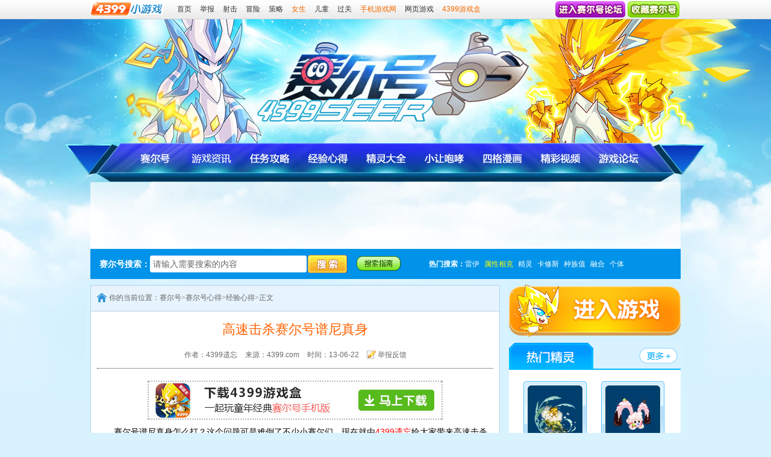

--- FILE ---
content_type: text/html
request_url: https://news.4399.com/gonglue/seer/jingyanxinde/274810.html
body_size: 7236
content:
<!doctype html>
<html>
<head>
<meta charset="gb2312" />
<meta http-equiv="x-ua-compatible" content="IE=edge" />
<title>高速击杀赛尔号谱尼真身_4399赛尔号</title>
<meta name="description" content="赛尔号谱尼真身怎么打？这个问题可是难倒了不少小赛尔们。现在就由4399遗忘给大家带来高速击杀谱尼真身的攻略吧！还等什么，让我们一起来看下吧！
首先我们得准备精灵：
1.恶灵兽 学习力：不刷攻击有弱化+强化辅助，其中刷速度到280，其余刷防体。配招：控场+大招(必" />
<meta name="keywords" content="" />
<link rel="alternate" media="only screen and(max-width: 640px)" href="http://m.news.4399.com/gonglue/seer/jingyanxinde/274810.html" /><meta http-equiv="Cache-Control" content="no-transform" /><script type="text/javascript" src="//newsimg.5054399.com/js/checkMobile.js"></script><script>check_mobile('http://m.news.4399.com/gonglue/seer/jingyanxinde/274810.html','http://m.news.4399.com/gonglue/seer/jingyanxinde/274810.html','')</script>
<link href="//newsimg.5054399.com/seer/v3/css/seer_inner_e7_1.css" rel="stylesheet" type="text/css"/>
<script src="//newsimg.5054399.com/js/jquery-1.6.2.min.js" type="text/javascript"></script>
<script type="text/javascript" src="//newsimg.5054399.com/js/jq/jquery_comm_func_news_v.3.0.2.js"></script>
<script type="text/javascript" src="//newsimg.5054399.com/baiduad/ertong_function.js"></script>
<script type="text/javascript" src="//newsimg.5054399.com/seer/v3/js/seer_inner.js"></script>
<base target="_blank"></base>
</head>
<body>
<div class="topbar">
    <div class="tbnav">
    <a class="tblogo" href="//www.4399.com/"><img src="//www.4399.com/images/play/logo.gif" alt="4399小游戏"></a>
    <div class="tbnav-list">
        <a href="//www.4399.com/">首页</a><script type="text/javascript">
        var myaddr = encodeURIComponent(window.location);
        document.write("<a href='//huodong.4399.com/tiaocuo/?addr="+myaddr+"'>举报</a>");
    </script><a href="//www.4399.com/flash_fl/4_1.htm">射击</a><a href="//www.4399.com/flash_fl/6_1.htm">冒险</a><a href="//www.4399.com/flash_fl/8_1.htm">策略</a><a href="//www.4399.com/special/195.htm" class="f36">女生</a><a href="//www.4399.com/flash_fl/13_1.htm">儿童</a><a href="//www.4399.com/special/90.htm">过关</a><a href="//www.4399.cn/" class="f36">手机游戏网</a><a href="//www.4399.com/special/19.htm">网页游戏</a><a href="http://app.4399.cn/" class="f36">4399游戏盒</a>
    </div>
    <div class="tblink">
        <a href="//my.4399.com/forums/mtag-47897"><img src="//newsimg.5054399.com/seer/v3/images/tblk1.png" alt="赛尔号论坛"></a>
        <a href="#" onclick="addfav(event,'4399赛尔号 - www.4399.com','//www.4399.com/flash/seer.htm');return false;"><img src="//newsimg.5054399.com/seer/v3/images/tblk2.png" alt="收藏4399赛尔号"></a>
    </div>
    </div>
</div>
<div class="hd1 wp">
    <a href="//www.4399.com/flash/seer.htm">4399赛尔号</a>
</div>
<div class="hd2 wp"></div>
<div class="navwp wp">
    <ul class="nav cf">
        <li><a href="//www.4399.com/flash/seer.htm" class="n1">赛尔号</a></li>
        <li><a href="//news.4399.com/seer/youxixinwen/" class="n2">赛尔号游戏资讯</a></li>
        <li><a href="//news.4399.com/seer/saiergonglue/" class="n3">赛尔号任务攻略</a></li>
        <li><a href="//news.4399.com/seer/jingyanxinde/" class="n4">赛尔号经验心得</a></li>
        <li><a href="//news.4399.com/seer/jinglingdaquan/" class="n5">赛尔号精灵大全</a></li>
        <li><a href="//news.4399.com/gonglue/seer/paoxiao/" class="n6">赛尔号小让咆哮</a></li>
        <li><a href="//news.4399.com/seer/tougao/manhua/" class="n7">赛尔号四格漫画</a></li>
        <li><a href="//news.4399.com/seer/video/" class="n8">赛尔号视频</a></li>
        <li><a href="//my.4399.com/forums/mtag-47897" class="n9">赛尔号官方论坛</a></li>
    </ul>
</div>
<div class="banner wp">
    <div class="ad960" id="arc_bb_19" style="width:960px; height:90px; margin:10px auto;"><center></center></div>
</div>
<div class="schwp wp">
    <span class="schtit">赛尔号搜索：</span>
    <div class="sch">
        <form action="//news.4399.com/seer/search.php" id="search_form" name="search_form" target="_blank">
        <input class="ip1" type="text" name="q" value="">
        <input class="ip2" type="submit">
        </form>
<script type="text/javascript">
$.news_search({
    "search_form":"search_form",
    "value":"请输入需要搜索的内容",
    "color":"#000",
    "error":function(){$(":text",$('#search_form')).val('');}
});
</script>
    </div>
    <a class="schgui" href="//news.4399.com/seer/xinshouzhinan/201010-25-79421.html">赛尔号搜索指南</a>
    <p class="schkeys"><em>热门搜索：</em><a href="//news.4399.com/seer/search.php?q=雷伊" target="_blank"><font class="font1">雷伊</font></a>
<a href="//news.4399.com/seer/ssxxk/" target="_blank"><font color="#FFFF00">属性相克</font></a>
<a href="//news.4399.com/seer/search.php?q=精灵" target="_blank">精灵</a>
<a href="//news.4399.com/seer/search.php?q=卡修斯" target="_blank">卡修斯</a>
<a href="//news.4399.com/seer/search.php?q=种族值" target="_blank">种族值</a>
<a href="//news.4399.com/seer/search.php?q=融合" target="_blank"><font class="font3">融合</font></a>
<a href="//news.4399.com/seer/search.php?q=个体" target="_blank">个体</a>
</p>
</div>

<div class="wp cf">
	<div class="conl">
		<div class="conltop">
			<p class="crumbs">你的当前位置：<a href="//www.4399.com/flash/seer.htm">赛尔号</a>><a target="_self" href='/seer/jingyanxinde/'>赛尔号心得</a>><a target="_self" href='/gonglue/seer/jingyanxinde/'>经验心得</a>>正文</p>
		</div>

		<h1 class="con-tit">高速击杀赛尔号谱尼真身</h1>
		<div class="con-meta">
			<span>作者：4399遗忘</span>
			<span>来源：4399.com</span>
			<span>时间：13-06-22</span>
			<a class="toubtn" href="//huodong.4399.com/comm/tougao/index.php?zt=19">我要投稿</a>
		</div>
            
            <a href="//news.4399.com/seer/youxixinwen/201901-30-877755.html" style="width:490px;margin:20px auto 0;display:block;"><img alt="教你如何在4399游戏盒下载赛尔号手机版" src="//newsimg.5054399.com/uploads/userup/1902/151421292G4.jpg"></a>
			
		<div class="content">
			<p>赛尔号谱尼真身怎么打？这个问题可是难倒了不少小赛尔们。现在就由<font color="#ff0000">4399遗忘</font>给大家带来高速击杀谱尼真身的攻略吧！还等什么，让我们一起来看下吧！</p>
<p><strong>首先我们得准备精灵：</strong></p>
<p>1.恶灵兽 学习力：不刷攻击有弱化+强化辅助，其中刷速度到280，其余刷防体。配招：控场+大招(必中刻印)+煞星幻象+强化</p>
<p>2.魔花仙子 学习力：随便。配招：毒粉+催眠粉+麻痹粉+香甜气息</p>
<p>3.艾克斯 学习力：速度255特防255。配招：能量爆破+精准转换+自杀技能</p>
<p>4.拉斐尔 学习力：速度刷到280，攻击刷满。配招：大招+限制+吸附+强化</p>
<p>5.劳克蒙德(后备) 学习力：速度25刷到280体力253其余给特防。配招：愤怒一击+能量领域+回避+力量之泉</p>
<p>6.沙罗/炮灰 学习力：体力255速度255。配招：和海洋之星差不多的那个+暗影跳跃</p>
<p>准备开打、开打前备一个蓝火。怎么取得蓝火方法如下：</p>
<p>1、打开商城抽奖获得</p>
<p>2、开通超NO，进入超NO空间，点击超NO特使。之后领取蓝火。</p>
<p>3、借火怎么借火呢。我们拿绿火举个例子。假如说对方底下的是绿色的，则是绿火，之后再点击它。就会出现个人面板。蓝火也是可以这样获得的！</p>
<p align="center"><img width="598" height="369" alt="" border="0"  src="//newsimg.5054399.com/uploads/userup/1306/22103J1J32.jpg" /></p>
<p><strong>第1条命&mdash;&mdash;虚无</strong>：除了必中技能、属性进攻类技能。其他技能对谱尼只会miss。体力：7000pp无限</p>
<p>这个比较简单。但我们弱化6次，则对方正好攻击-4级。特工减6级。这时想打出圣灵魔闪光/千烈虚光闪是不可能的。但要注意：体力千万不要低于200.好弱化好之后。我们直接用恶灵觉醒3次。这时2、3个大招打过去没有压力的。</p>
<p align="center"><img width="598" height="369" alt="" border="0"  src="//newsimg.5054399.com/uploads/userup/1306/22103U45015.jpg" /></p>
<p><strong>第2条命&mdash;&mdash;元素</strong>：自身不收任何伤害。异常状态有效(包括寄生种子)。属性技能有效。体力：8000 pp有限</p>
<p>这时候。恶灵兽的无言恐惧就派上用场啦!!一边控场一边弱化。别让她用千烈虚光闪(解除弱化)。弱化3级后。再控3回合上魔花仙子。先用香甜气息(命中率+1级)。之后再用麻痹粉/催眠粉。一边控住一边用毒粉。若不放心，就再用香甜气息2次。</p>
<p align="center"><img width="598" height="286" alt="" border="0"  src="//newsimg.5054399.com/uploads/userup/1306/22103943FM.jpg" /></p>
<p><strong>第3条命&mdash;&mdash;能量</strong>：受到超过500的伤害则对方死亡。异常状态有效(不包括寄生种子)。属性技能有效。体力：9000 pp有限</p>
<p>这时，我们把恶灵兽换回来。继续和刚才一样打下去。</p>
<p align="center"><img width="598" height="369" alt="" border="0"  src="//newsimg.5054399.com/uploads/userup/1306/221040231363.jpg" /></p>
<p><strong>第4条命&mdash;&mdash;生命</strong>：每回合回复2000点固定体力。不吃任何异常状态。使用药剂时不回血.可以瞬杀、绝命火焰、极度冰点秒杀。体力：12000 pp有限</p>
<p>此时我们把艾克斯换上。不要让魔花仙子死掉。之后精准转换(注意：不要让艾克斯死点)。换上拉斐尔 。一边限制。一边强化。体力不要低于3分之1。若他用圣光气。则我们两次沙石吸附。当他没有pp值了。我们准备大招开杀。大约一次能打4000-4500+。当他大约一个大招能打死时。我们加一个+5pp的药剂以防后患。之后大招杀之。</p>
<p align="center"><img width="598" height="332" alt="" border="0"  src="//newsimg.5054399.com/uploads/userup/1306/221040513M5.jpg" /></p>
<p><strong>第5条命&mdash;&mdash;强化版虚无</strong>：具有第一条命的特性。并且血量大幅度提升。防御也厚的像龟皮一样。体力：20000pp无限</p>
<p>这时候把魔花仙子换上。光荣牺牲。换上恶灵兽继续弱化。注意：血不够时，一定要补，保持血量。弱化6次后准备强化3次大招开杀。</p>
<p><strong>第6条命&mdash;&mdash;不吃弱化</strong>。不是必中技能非常miss高。体力低于1000.恢复当前这条命的所有体力(这时候我们可以带个计算机来计算还有多少血。)体力：65000 pp无限</p>
<p>好!最后一条命了。恶灵兽这时。用大招狂轰，能用多少是多少。直到死亡(中有必要的话可以加血。总之到这时，已经成为炮灰了)。死后换上艾克斯。精准反转。若幸运的话没死。就用自杀技能。辅助沙罗西瓦，一边海洋一边暗影跳跃。死后上拉斐尔 。继续一边限制一边强化。对方若用圣光气。我们则用沙石吸附2次体力不要低于200.大约一次致命能打到接10000。若中途不幸死亡。上劳克蒙德准备力量之泉3次。体力不要低于。</p>
<p>1/3若圣光气。我们回避两次。体力到350+准备能量领域+大招杀之。最后谱尼精元到手！</p>
<p align="center"><img width="598" height="331" alt="" border="0"  src="//newsimg.5054399.com/uploads/userup/1306/22104114P14.jpg" /></p>
<p><br /></p>
		</div>
		<div class="pages"></div>
		<ul class="conlink">
			<li class="fl">上一篇：<a target="_self" href='/gonglue/seer/jingyanxinde/274628.html'>赛尔号紫龙怎么打？艾伯希娜非MB精灵打法</a> </li>
			<li class="fr">下一篇：<a target="_self" href='/gonglue/seer/jingyanxinde/275708.html'>4399赛尔号大电影活动 邀请好友规则</a> </li>
		</ul>

		<div class="golink">
			<a href="//www.4399.com/flash/seer.htm"><img src="//newsimg.5054399.com/seer/v3/images/golk1.png" alt="4399赛尔号"></a>
			<a href="//my.4399.com/forums/mtag-47897"><img src="//newsimg.5054399.com/seer/v3/images/golk2.png" alt="赛尔号论坛"></a>
			<a href="//www.4399.com/"><img src="//newsimg.5054399.com/seer/v3/images/golk3.gif" alt="4399小游戏"></a>
		</div>

		<div class="conshare cf">
			<script type="text/javascript">
				var myaddr = encodeURIComponent(window.location);
				document.write('<a class="report" href="//huodong.4399.com/tiaocuo/?addr='+myaddr+'">报告错误</a>');
			</script>
			<div class="share-wp">
				<div class="share fl">
					<div class="bdshare_t bds_tools get-codes-bdshare bdsharebuttonbox" id="bdshare">
						<span class="fl">分享到:</span>
						<a class="bds_sqq" data-type="sqq" title="分享到QQ好友" href="#"></a>
						<a class="bds_qzone" data-type="qzone" title="分享到QQ空间" href="#"></a>
						<a class="bds_weixin" data-type="weixin" title="分享到微信" href="#"></a>
						<a class="bds_tsina" data-type="tsina" title="分享到新浪微博" href="#"></a>
					</div>
				</div>
				<div class="comnum fr">共<em id="arc_plcmt">1</em>条评论，有<em id="arc_plcy">102</em>人参与，<a href="#" onclick="return $.news_scrollTo({id:'pinlun'});">点击查看</a></div>
			</div>
		</div>

		<div class="vote-t mt10"></div>
		<div class="vote-c">
			 <iframe width="620px" scrolling="no" height="132px" frameborder="0" style="border:0px;margin:10px 0 10px 13px;" src='/js/arc_vote_2_0.html?id=274810' allowtransparency="true" name="arcVoteFrame" id="arcVoteFrame"></iframe>
		</div>
		<div class="vote-b"></div>

		<div class="ad660" id="arc_bb_21" style="width:660px;height:60px;margin:10px auto;"><center></center></div>

		<div class="w660" id="pinlun">
			<center>
			<script type="text/javascript">
			var PL_DIR = "seer";
			var F_ID = "274810";
			var F_DIR = F_ID % 10000;
			var F_URL = "//comment.5054399.com/"+PL_DIR+"/"+F_DIR+"/"+F_ID+"_1.html?dm="+window.location.host;
			var F_FRAME_ID = "CommFrame";
			document.write('<iframe id="'+F_FRAME_ID+'" name="'+F_FRAME_ID+'" width="650" height="100" scrolling="no" allowtransparency="true" src="about:blank" frameborder="0"></iframe>');
			</script>
			<script language="javascript" src="//newsimg.5054399.com/js/lazy_iframe.js"></script>
			</center>
		</div>
	</div>
	<div class="conr">
		<a class="glink" href="//www.4399.com/flash/seer.htm">4399赛尔号</a>
		<div class="hotevel">
			<div class="sidetit">
				<em><a href="//news.4399.com/seer/jinglingdaquan/">赛尔号精灵大全</a></em>
				<a class="more" href="//news.4399.com/seer/jinglingdaquan/">赛尔号精灵大全</a>
			</div>
			<div class="sidecon">
				<ul class="elvelist cf">
					<li><a href="//news.4399.com/gonglue/seer/tujian/1001157.htm"><img src="//newsimg.5054399.com/uploads/userup/2502/1Q424343603.jpg" alt="赛尔号考沃莱恩">考沃莱恩</a></li><li><a href="//news.4399.com/gonglue/seer/tujian/1001156.htm"><img src="//newsimg.5054399.com/uploads/userup/2502/1Q4240a311.jpg" alt="赛尔号糖果皮皮">糖果皮皮</a></li><li><a href="//news.4399.com/gonglue/seer/tujian/1001155.htm"><img src="//newsimg.5054399.com/uploads/userup/2502/1Q4232E114.jpg" alt="赛尔号水晶皮皮">水晶皮皮</a></li><li><a href="//news.4399.com/gonglue/seer/tujian/1000982.htm"><img src="//newsimg.5054399.com/uploads/userup/2502/111111322418.jpg" alt="赛尔号机魂核心·卡尔玛">机魂核心·卡尔玛</a></li>
				</ul>
			</div>
		</div>


		<div class="side-tool">
			<em>实用小工具</em>
			<ul class="cf">
				<li><a href="//news.4399.com/seer/xinshouzhinan/">新手指南</a></li>
				<li><a href="//news.4399.com/seer/jsq/">精灵计算器</a></li>
				<li><a href="//news.4399.com/seer/ssxxk/">属性相克表</a></li>
				<li><a href="//news.4399.com/seer/ronghe/">融合精灵大全</a></li>
			</ul>
		</div>

		<div class="newspec mt10">
			<div class="sidetit"></div>
			<div class="sidecon">
				 <dl class="sgimg">
					<dt>
						<em><a href="//news.4399.com/seer/tougao/manhua/">赛尔号四格漫画</a></em>
						<a class="more" href="//news.4399.com/seer/tougao/manhua/">赛尔号四格漫画</a>
					</dt>
					<dd class="cf">
						<a href="//news.4399.com/seer/tougao/manhua/919454.html"><img src="//newsimg.5054399.com/uploads/userup/2007/16143G43021.jpg" alt="赛尔四格—不熟不要钱" />不熟不要钱</a><a href="//news.4399.com/seer/tougao/manhua/918997.html"><img src="//newsimg.5054399.com/uploads/userup/2007/09152U2H57.jpg" alt="赛尔四格—理发" />理发</a>
					</dd>
				 </dl>
				 <dl class="shimg">
					<dt>
						<em><a href="//news.4399.com/gonglue/seer/paoxiao/">赛尔号玩家手绘</a></em>
						<a class="more" href="//news.4399.com/gonglue/seer/paoxiao/">赛尔号玩家手绘</a>
					</dt>
					<dd class="cf">
						<a href="//news.4399.com/gonglue/seer/paoxiao/shouhui/998527.html"><img src="//newsimg.5054399.com/uploads/userup/2412/0Z93T02a2.jpg" alt="赛尔号板绘 混沌沧岚" />混沌沧岚</a><a href="//news.4399.com/gonglue/seer/paoxiao/shouhui/998027.html"><img src="//newsimg.5054399.com/uploads/userup/2411/2009535aO5.jpg" alt="赛尔号板绘 噩梦之源-魂歌入梦" />噩梦之源-魂歌入梦</a>
					</dd>
				 </dl>
			</div>
		</div>

		<div class="newdata mt10">
			<div class="sidetit">
				<em><a href="//news.4399.com/seer/saiergonglue/">赛尔号任务攻略</a></em>
				<a class="more" href="//news.4399.com/seer/saiergonglue/">赛尔号任务攻略</a>
			</div>
			<div class="sidecon">
				<ul class="datalist  cf">
					<li><a href="//news.4399.com/gonglue/seer/saiergonglue/202502-18-1001147.html">赛尔号2月21日版本更新前瞻</a></li><li><a href="//news.4399.com/gonglue/seer/saiergonglue/202502-11-1000974.html">赛尔号2月14日版本更新前瞻</a></li><li><a href="//news.4399.com/gonglue/seer/saiergonglue/202502-06-1000852.html">赛尔号2月7日版本更新公告</a></li><li><a href="//news.4399.com/gonglue/seer/saiergonglue/202501-21-1000366.html">赛尔号1月24日&1月31日版本更新前瞻</a></li><li><a href="//news.4399.com/gonglue/seer/saiergonglue/202501-21-1000365.html">赛尔号1月24日版本更新公告</a></li><li><a href="//news.4399.com/gonglue/seer/saiergonglue/202501-13-1000184.html">赛尔号1月17日版本更新前瞻</a></li>
				</ul>
			</div>
		</div>

		<div id="arc_bb_20" style="border:1px solid #B3D4EA;"><center></center></div>


	</div>
</div>
<div class="gametuij">
	<a class="gametuij-btn1" href="//news.4399.com/">4399游戏资讯</a>
	<a class="gametuij-btn2" href="//www.4399.cn/">手机游戏</a>
	<ul><li><a href="//news.4399.com/mnsj/"><img src="//newsimg.5054399.com/uploads/soft/220129/14_1343436552.png" alt="迷你世界"><em>迷你世界</em></a></li><li><a href="//news.4399.com/czymf/"><img src="//newsimg.5054399.com/uploads/soft/220129/14_1343434981.png" alt="创造与魔法"><em>创造与魔法</em></a></li><li><a href="//news.4399.com/taopao/"><img src="//newsimg.5054399.com/uploads/soft/220129/14_1343432723.png" alt="逃跑吧少年"><em>逃跑吧少年</em></a></li><li><a href="//www.4399.com/flash/32979.htm"><img src="//newsimg.5054399.com/uploads/userup/1605/301405314I0.jpg" alt="洛克王国"><em>洛克王国</em></a></li><li><a href="http://ssjj.4399.com/"><img src="//newsimg.5054399.com/uploads/userup/1605/301405464344.jpg" alt="生死狙击"><em>生死狙击</em></a></li><li><a href="//news.4399.com/aoqi/"><img src="//newsimg.5054399.com/uploads/userup/1605/3014055aI1.jpg" alt="奥奇传说"><em>奥奇传说</em></a></li><li><a href="//news.4399.com/hxjy/"><img src="//newsimg.5054399.com/uploads/userup/2409/12115J94491.jpg" alt="火线精英"><em>4399火线精英</em></a></li><li><a href="//www.4399.com/flash/210650.htm"><img src="//newsimg.5054399.com/uploads/soft/220129/14_1343499211.png" alt="造梦无双"><em>造梦无双</em></a></li><li><a href="//news.4399.com/wdshijie/"><img src="//newsimg.5054399.com/uploads/soft/220129/14_1343439334.png" alt="我的世界"><em>我的世界</em></a></li></ul>
<ul><li><a href="//news.4399.com/wzlm/"><img src="//newsimg.5054399.com/uploads/userup/1605/3014124QY4.jpg" alt="王者荣耀"><em>王者荣耀</em></a></li><li><a href="//news.4399.com/pubgsy/"><img src="//newsimg.5054399.com/uploads/userup/1905/10163H12101.jpg" alt="和平精英"><em>和平精英</em></a></li><li><a href="//news.4399.com/dtzzq/"><img src="//newsimg.5054399.com//uploads/allimg/190427/487_1443027891.jpg" alt="自走棋"><em>自走棋</em></a></li><li><a href="//news.4399.com/tymydsy/"><img src="//newsimg.5054399.com/uploads/userup/2010/141504355Y6.jpg" alt="天涯明月刀手游"><em>天涯明月刀手游</em></a></li><li><a href="//news.4399.com/smzhsy/"><img src="//newsimg.5054399.com/uploads/allimg/181228/115_1157238301.jpg" alt="使命召唤手游"><em>使命召唤手游</em></a></li><li><a href="//news.4399.com/yxlmsy/"><img src="//newsimg.5054399.com/uploads/userup/2201/2015154R926.jpg" alt="英雄联盟下载"><em>英雄联盟</em></a></li><li><a href="//news.4399.com/yssy/"><img src="//newsimg.5054399.com/uploads/soft/220129/14_1343433815.png" alt="原神"><em>原神</em></a></li><li><a href="//news.4399.com/fzscjh/"><img src="//newsimg.5054399.com/uploads/userup/1809/14152035F45.jpg" alt="方舟生存进化"><em>方舟生存进化</em></a></li><li><a href="//news.4399.com/survive/"><img src="//newsimg.5054399.com/uploads/userup/1809/ertong_c6f02325d293165d6fc3d80c1cec6919.jpg" alt="明日之后"><em>明日之后</em></a></li></ul>

 
</div>
<div class="footwp">	<div class="wp cf">		<a class="ftlogo" href="//www.4399.com/">4399小游戏</a>		<p class="foot"><script src="//newsimg.5054399.com/js/news_footer.js"></script></p>	</div></div>
<script type="text/javascript" src="//newsimg.5054399.com/static/webShare/js/share.js"></script>
<script type="text/javascript" id="bdshare_js" data="type=tools&amp;uid=0" ></script>
<script type="text/javascript" id="bdshell_js"></script>
<script type="text/javascript" id="bdshare_control"></script>
<script type="text/javascript">
    webShare.init({
        "title":"来自赛尔号的分享",
        "content":'4399游戏资讯 “'+document.title+'” 这篇文章相当的给力,值得分享',
        "pic":'//newsimg.5054399.com/uploads/userup/1501/26143912D23.jpg',
        "href":window.location.href,
        'share_btn_id' :'bdshare'
    });
	// var bds_html='4399游戏资讯 “'+document.title+'” 这篇文章相当的给力,值得分享';
	// var bds_config = {
	// 	'bdText':bds_html,
	// 	'bdComment':bds_html + window.location.href,
	// 	'bdDesc':bds_html,
	// 	"bdPic":"//newsimg.5054399.com/uploads/userup/1501/26143912D23.jpg"
	// };
	// document.getElementById("bdshare_control").src = "//newsimg.5054399.com/js/bdshare.js?t=" + new Date().getMonth() + new Date().getDate() + new Date().getHours();
	var plurl = "//comment.5054399.com/seer/"+F_DIR+"/"+F_ID+".js?time="+new Date().getMonth() + new Date().getDate() + new Date().getHours();
	$.getScript(plurl,function(){
		document.getElementById('arc_plcmt').innerHTML = plcmt_num;
		document.getElementById('arc_plcy').innerHTML = plcmt_num * 12 + parseInt(Math.random()*100 + 1);
	});
</script>
	<script type="text/javascript" src="//newsimg.5054399.com/js/rice/m.js"></script>
	<script>
        Rice.create({id:19,divid:'arc_bb_19'});
        Rice.create({id:20,divid:'arc_bb_20'});
        Rice.create({id:21,divid:'arc_bb_21'});
	</script>

	<style>
		#arc_bb_20{background: #fff;width:100%;margin-top:10px;}
		#arc_bb_20 a{display: block; padding:10px;}
		#arc_bb_20 a img{/* margin:10px; */display:block;width:100%;}
	</style>
	<script type="text/javascript" src="//newsimg.5054399.com/seer/single_wz_right_guanggao.js"></script>
<div style="display:none"><script src="//newsimg.5054399.com/js/tj.js" type="text/javascript"></script></div>
</body>
</html>


--- FILE ---
content_type: text/css
request_url: https://newsimg.5054399.com/seer/v3/css/seer_inner_e7_1.css
body_size: 8317
content:
/*kingone 20150401*/
@charset "gb2312";
body{font-size:12px;font-family:arial,\5B8B\4F53}
body,html,a,img,div,form,select,input,ul,ol,ul,li,h1,h2,h3,h4,h5,h6,dd,dl,dt,p,label,em,span{margin:0;padding:0}
a{color:#333;text-decoration:none;cursor:pointer;}
a:hover{color:#f60;text-decoration:underline}
ol,ul,li{list-style:none}
em,i{font-style:normal}
img{border:none;vertical-align:top;}
/*common*/
.cf{*zoom:1}
.cf:after{content:'\20';display:block;height:0;clear:both}
.hidden{display:none}
.wp{width:980px;margin:0 auto}
.mt10{margin-top:10px !important}
.fl{float:left}
.fr{float:right}
.fl,.fr{_display:inline}
/*topbar*/
.topbar,.tbnav{background:url(../images/tbbg.jpg) repeat-x;}
.topbar{height:32px}
.tbnav{width:980px;height:32px;line-height:30px;margin:0 auto}
.tblogo{float:left;width:122px;height:23px;margin:4px 15px 0 0;_display:inline}
.tblogo img{width:122px;height:23px}
.tbnav-list{float:left;display:inline}
.tbnav-list a:hover{color:#f36900}
.tbnav-list a{float:left;margin:0 7px}
.f36,.nnhot{color:#f36900}
.nnhot{background:url(../images/hottop.gif) no-repeat 35px 5px;width:54px;text-align:left;color:#F36900;margin-right:0}
.tblink{float:right;height:32px;overflow:hidden}
.tblink a{float:left;margin:2px 2px;display:inline}
/*begin*/

.sch,.schgui,.crumbs,.conlist li,.more,.side-tool a,.elvelist a,.con-meta .toubtn,.conlink,.report,.share-wp,.datalist li,.vsch{background:url(../images/item.png) no-repeat}


body{background:url(../images/bdbg.jpg) #D8F3FE no-repeat center 32px;}
.hd1{background:url(../images/hd1.jpg) no-repeat;height:100px;position:relative}
.hd1 a{display:block;width:460px;height:155px;overflow:hidden;line-height:99;position:absolute;left:275px;top:18px}
.hd2{background:url(../images/hd2.jpg) no-repeat;height:106px}
.navwp{background:url(../images/navwp.jpg) no-repeat;height:64px;overflow:hidden}
.nav{margin:9px 0 0 53px}
.nav li{float:left;width:85px;height:32px;overflow:hidden;margin-left:11px;display:inline}
.nav a{background:url(../images/navbg.png) no-repeat;display:block;width:85px;height:32px;overflow:hidden;line-height:99}
.nav .n1{background-position:0 0}
.nav .n2{background-position:-86px 0}
.nav .n3{background-position:-172px 0}
.nav .n4{background-position:-258px 0}
.nav .n5{background-position:-344px 0}
.nav .n6{background-position:-430px 0}
.nav .n7{background-position:-516px 0}
.nav .n8{background-position:-602px 0}
.nav .n9{background-position:-688px 0}
.nav .n1:hover,.nav .on .n1{background-position:0 -34px}
.nav .n2:hover,.nav .on .n2{background-position:-86px -34px}
.nav .n3:hover,.nav .on .n3{background-position:-172px -34px}
.nav .n4:hover,.nav .on .n4{background-position:-258px -34px}
.nav .n5:hover,.nav .on .n5{background-position:-344px -34px}
.nav .n6:hover,.nav .on .n6{background-position:-430px -34px}
.nav .n7:hover,.nav .on .n7{background-position:-516px -34px}
.nav .n8:hover,.nav .on .n8{background-position:-602px -34px}
.nav .n9:hover,.nav .on .n9{background-position:-688px -34px}

.banner{background:url(../images/banner.jpg) no-repeat;height:110px;overflow:hidden;margin-top:1px}
.ad960{width:960px;height:90px;overflow:hidden;margin:10px auto 0}

/* sch */
.schwp{height:30px;padding:10px 0;overflow:hidden;background:#0093E9;margin-top:1px}
.schtit{float:left;height:30px;line-height:30px;font-weight:700;font-size:14px;color:#fff;margin-left:15px;display:inline}
.sch{float:left;width:328px;height:30px;overflow:hidden}
.sch input{background:none;border:0 none}
.sch .ip1{float:left;width:250px;height:18px;line-height:18px;padding:6px 5px;font-size:14px;color:#666;overflow:hidden}
.sch .ip2{float:right;width:66px;height:30px;overflow:hidden;line-height:99;cursor:pointer}
.schgui{background-position:0 -32px;float:left;width:74px;height:25px;overflow:hidden;line-height:99;margin:2px 0 0 15px;display:inline}
.schkeys{float:right;width:408px;height:30px;line-height:30px;overflow:hidden;color:#fff;margin-right:10px;display:inline}
.schkeys em{font-weight:700}
.schkeys a{color:#fff;margin-right:5px}
.schkeys a:hover,.crumbs a:hover,.hotcon dd a:hover{color:#f60}

/* content */
.conl{float:left;width:678px;background:#fff;border:1px solid #B3D4EA;padding-bottom:15px;overflow:hidden;margin-top:10px}
.conr{float:right;width:285px;overflow:hidden}
.conltop{height:42px;overflow:hidden;background:#E7F4FD;border-bottom:1px solid #B3D4EA}
.crumbs{background-position:-312px -40px;height:16px;float:left;height:16px;line-height:16px;color:#666;font-family:\5B8B\4F53;padding-left:20px;margin:12px 0 0 10px;display:inline}
.crumbs a{color:#666}

.vsch{background-position:-362px 0;float:right;width:225px;height:28px;overflow:hidden;margin:8px 20px 0 0;_display:inline}
.vsch input{background:none;border:0 none}
.vsch .ip1{float:left;width:162px;height:18px;line-height:18px;padding:5px 5px;font-size:14px;color:#666;overflow:hidden}
.vsch .ip2{float:right;width:50px;height:28px;overflow:hidden;line-height:99;cursor:pointer}

.hotcon{width:662px;margin:0 auto;padding:10px 0;border-bottom:1px solid #E1E1E1}
.hotcon dt{height:28px;font:16px/28px \5FAE\8F6F\96C5\9ED1;color:#f60}
.hotcon dd {margin-top:8px;text-align:center}
.hotcon dd a{display:inline-block;vertical-align:top;width:178px;height:148px;overflow:hidden;text-align:center;line-height:2.5;font-size:14px;color:#333;background:#E7F4FD;border:1px solid #D0E1EC;margin:0 12px;_zoom:1}
.hotcon dd img{display:block;width:170px;height:110px;margin:4px auto 0}
.conlist{margin:0 15px;overflow:hidden;padding:10px 0}
.conlist li{background-position:-312px -74px;height:35px;line-height:36px;overflow:hidden;font-size:14px;color:#333;border-bottom:1px dotted #65625F;padding:0 15px 0 30px}
.conlist span{float:right;color:#666;margin-left:5px;display:inline}
.pages{text-align:center;padding:15px 0;line-height:20px;}
/*.pages a,.pages span,.pages strong{display:inline-block;vertical-align:middle;height:20px;line-height:20px;overflow:hidden;padding:0 8px;margin:0 2px}*/
.pages a,.pages strong{display:inline-block;vertical-align:middle;height:20px;line-height:20px;overflow:hidden;padding:0 6px;margin:0 2px}
.pages a{border:1px solid #B3D3E7;background:#F1F9FF;color:#000;}
.pages a:hover,.pages strong,.pages .cur{border:1px solid #FF6200;background:#FEA40A;color:#fff;text-decoration:none}
.vidtab{margin:0 15px}
.vidtab li{float:left;height:26px;overflow:hidden;margin:10px 6px 0;display:inline}
.vidtab a,.vidtab span{background:url(../images/vtab.png) no-repeat;display:inline-block;height:26px;overflow:hidden;}
.vidtab a{padding-left:15px}
.vidtab span{background-position:100% 0;padding-right:15px;min-width:30px;text-align:center;line-height:26px;_line-height:28px;overflow:hidden;font-family:\5FAE\8F6F\96C5\9ED1;font-size:14px;color:#42B8FF;cursor:pointer}
.vidtab a:hover,.vidtab .on a{background-position:0 -26px;text-decoration:none;color:#FF6200}
.vidtab a:hover span,.vidtab .on span{background-position:100% -26px;color:#FF6200}
.vidlist{width:656px;margin:0 auto;padding:10px 0}
.vidlist li{float:left;width:140px;height:135px;overflow:hidden;text-align:center;line-height:2.5;font-size:14px;margin:10px 12px 0;display:inline}
.vidlist img{display:block;width:130px;height:96px;padding:4px;background:#F1F9FF;border:1px solid #B3D3E7;margin:0 auto}
.vidlist a:hover img{background:#FFF2EA;border-color:#FFA018}

.con-tit,.con-meta{overflow:hidden;text-align:center;margin:0 10px;font-family:arial}
.con-tit{height:60px;font:22px/60px \5FAE\8F6F\96C5\9ED1;color:#FF6200}
.con-meta{height:24px;line-height:24px;padding-bottom:10px;border-bottom:1px dotted #333;margin-bottom:10px}
.con-meta span,.con-meta a{display:inline-block;height:24px;line-height:24px;_font-family:\5B8B\4F53;vertical-align:top;color:#6b6969;margin:0 5px}
.con-meta .toubtn{background-position:-312px -130px;padding-left:18px}
.content{line-height:24px;font-size:14px;margin:0 10px}
.content p{padding:8px 0;text-indent:2em}

.content p a{color:#0000FF;text-decoration:underline}
.content p a:hover{color:#f60}

.conlink{background-position:0 -234px;width:638px;height:45px;line-height:45px;overflow:hidden;margin:0 auto}
.conlink li{width:268px;overflow:hidden;margin-left:30px;display:inline}
.conshare{margin:0 20px;padding:20px 0 10px}
.golink{text-align:center;margin-top:20px}
.golink a{display:inline-block;vertical-align:top;margin:0 10px}
.report{background-position:0 -280px;float:left;width:86px;height:26px;overflow:hidden;line-height:99px}
.share-wp{background-position:0 -308px;float:right;width:536px;height:26px;overflow:hidden;padding:0 5px}
.comnum em,.comnum a{color:#f00;font-weight:700}
.share .fl,.comnum{line-height:26px}
.comwp{background:#fff;border:1px solid #c7b1a7;margin-top:10px;padding:5px 0}
.w660,.ad660{width:660px;margin:10px auto 0;overflow:hidden}
.ad660{height:60px}
.vote-t,.vote-b{background:url(../images/votebg.png) no-repeat;width:660px;height:12px;margin:0 auto;overflow:hidden;}
.vote-b{background-position:0 -14px}
.vote-c{background:url(../images/votecon.png) repeat-y;width:640px;margin:0 auto;padding:0 10px;overflow:hidden;}


/* slide */
.sidetit,.side-tool em,.sgimg dt,.shimg dt{background:url(../images/titbg.png) no-repeat}
.glink{background:url(../images/glink.gif) no-repeat;display:block;width:285px;height:100px;overflow:hidden;line-height:99;margin-top:4px}
.sidetit{height:45px;overflow:hidden}
.sidetit em{float:left;width:140px;height:45px;overflow:hidden}
.sidetit em a{display:block;width:100%;height:100%;overflow:hidden;line-height:99}
.more{background-position:-148px -65px;float:right;width:64px;height:27px;overflow:hidden;line-height:99;margin:8px 5px 0 0;display:inline}
.hotevel{margin-top:2px}
.sidecon{background:#fff;border-bottom:1px solid #B3D4EA;border-top:1px solid #EEFAFE;padding-bottom:10px}
.elvelist{padding:0 0 8px 12px}
.elvelist li{float:left;width:105px;height:132px;overflow:hidden;margin:18px 12px 0;display:inline}
.elvelist a{background-position:0 -100px;display:block;width:105px;height:132px;text-align:center;overflow:hidden;color:#055379;line-height:2}
.elvelist a:hover{background-position:-106px -100px;color:#f60}
.elvelist img{display:block;width:75px;height:87px;margin:12px auto 8px} 
 
.act{width:265px;height:140px;overflow:hidden;padding:9px;border:1px solid #B3D4EA;background:#fff;margin-top:10px;position:relative}
.actimg{width:265px;height:140px;overflow:hidden;position:relative}
.actimg img{width:265px;height:140px}
.actimg span{background:rgba(0, 0, 0, 0.7);filter:progid:DXImageTransform.Microsoft.Gradient(GradientType=0, StartColorStr='#b2000000', EndColorStr='#b2000000');width:265px;height:34px;text-align:center;line-height:34px;font-size:14px;color:#fff;position:absolute;left:0;bottom:0}
:root * {filter: none\9 !important;} 
.actlink{display:none;background:rgba(1, 102, 185, 0.7);filter:progid:DXImageTransform.Microsoft.Gradient(GradientType=0, StartColorStr='#b20166B9', EndColorStr='#b20166B9');display:block;width:265px;height:140px;padding;color:#fff;font-family:\5FAE\8F6F\96C5\9ED1;position:absolute;left:9px;top:9px;cursor:pointer}
.actlink:hover{text-decoration:none;color:#fff}
.actlink em{display:block;height:26px;line-height:26px;font-size:14px;margin:10px 15px 0}
.actlink p{line-height:20px;height:60px;overflow:hidden;margin:5px 15px 0}
.actlink span{display:block;height:26px;line-height:26px;font-size:14px;text-align:center;margin-top:5px}
.act .actlink{display:block}
.side-nav{background:url(../images/sidenav.jpg) no-repeat;height:277px;overflow:hidden;margin-top:10px}
.side-nav a{display:block;width:285px;height:70px;overflow:hidden;line-height:99;margin-top:-1px;position:relative}
.side-tool,.side-ad{background:#fff;border:1px solid #B3D4EA;overflow:hidden}
.side-tool{height:154px;margin-top:10px}
.side-tool em{background-position:0 -46px;display:block;width:272px;height:40px;overflow:hidden;line-height:99;margin:0 auto}
.side-tool ul{margin-top:8px}
.side-tool li{float:left;margin:7px 0 0 8px;display:inline}
.side-tool a{background-position:0 -58px;float:left;width:130px;height:40px;text-align:center;font:16px/40px \5FAE\8F6F\96C5\9ED1;color:#00B8FF}
.side-tool a:hover{color:#f60;text-decoration:none}
.side-ad{height:118px;margin-top:10px}
.ad265{width:265px;height:100px;overflow:hidden;margin:9px auto 0}
.newdata .sidetit{background-position:0 -88px}
.datalist{margin:8px 8px 0}
.datalist li{background-position:-306px -168px;height:31px;line-height:32px;overflow:hidden;font-size:14px;border-bottom:1px dotted #DEDEDE;text-indent:18px}
.newspec .sidetit{background-position:0 -134px}
.sgimg dt,.shimg dt{display:block;width:268px;height:40px;overflow:hidden;margin:5px auto 0}
.sgimg dt{background-position:0 -180px}
.shimg dt{background-position:0 -222px}
.sgimg dt em,.shimg dt em{float:left;width:80px;height:40px;overflow:hidden;line-height:99}
.sgimg dt em a,.shimg dt em a{display:block;width:100%;height:100%}
.sgimg dd a,.shimg dd a{float:left;overflow:hidden;text-align:center;line-height:2.5;font-size:14px;display:inline}
.sgimg dd img,.shimg dd img{display:block;background:#E7F4FD;border:1px solid #D0E1EC;margin:0 auto}
.sgimg dd a{width:120px;height:150px;margin:10px 6px 0}
.sgimg dd img{width:110px;height:110px;padding:4px;}
.shimg dd a{width:128px;height:124px;margin:10px 3px}
.shimg dd img{width:120px;height:88px;padding:3px;}
.sgimg dd{padding-left:12px}
.shimg dd{padding-left:8px}
.sgimg dd a:hover img,.shimg dd a:hover img{background:#FFF2EA;border-color:#FFA018}

/*footer*/
.footwp{background: #E6F7FF;border-top:1px solid #D0E1EC;padding:20px 0;margin-top:15px}
.ftlogo{background:url(../images/ftlogo.png) no-repeat;float:left;width:180px;height:64px;overflow:hidden;line-height:99}
.foot{float:right;width:800px;text-align:center;line-height:22px}
.foot,.foot a{color:#333}
.foot a{margin:0 8px}
.foot a:hover{color:#f60}



/* vidio */
.vidtop{height:45px;overflow:hidden}
.playwp{background:url(../images/vidcon.png) repeat-y;width:980px;overflow:hidden;margin:0 auto}
.playtop,.playbot{background:url(../images/vidwrap.png) no-repeat;width:980pxoverflow:hidden}
.videotop{height:42px;overflow:hidden;margin-top:10px}
.videotop .lk1,.videotop .lk2{overflow:hidden;line-height:99;margin-top:6px}
.videotop .lk1{width:172px;height:34px;margin-right:18px}
.videotop .lk2{width:146px;height:34px;margin-right:6px}
.playtop,.playbot{width:980px;height:20px;margin:0 auto}
.playtop{background-position:0 0}
.playbot{background-position:0 -22px}
.playcon{width:936px;overflow:hidden;padding:0 22px;margin:0 auto;text-align:center;position:relative;z-index:1001}
.zk_icon{position: absolute;top:5pxpx;right:24px;z-index:5}
.v_left{float:left;width:600px;color:#fff;text-align:center;margin-left:16px;display:inline}
.v_title{width:100%;height:24px;padding:8px 0;margin:0 auto;font-family:\5FAE\8F6F\96C5\9ED1;font-size:18px;text-align:center}
.v_title h1{font-size:18px}
.v_right{float:right;width:290px;}
.tab_b,.tab_f,.v_more,.tab_b a{background:url(../images/vidbg.png) no-repeat}
.tab_c{background:#01538D;margin:0 auto;height:468px;overflow:hidden}
.tab_b{background-position:0 0;width:270px;height:46px;padding-left:20px;}
.tab_f{background-position:0px -44px;width:290px;height:10px;margin:0 auto;overflow:hidden}
.tab_b a{float:left;width:76px;height:31px;margin-right:5px}
.tab_b .a1{background-position:0px -118px}
.tab_b .a1:hover,.tab_b .a1_on{background-position:0px -82px}
.tab_b .a2{background-position:0px -190px}
.tab_b .a2:hover,.tab_b .a2_on{background-position:0px -154px}
.ccs{height:35px;overflow:hidden;margin:0 10px;font-size:14px;line-height:35px;text-align:left;border-bottom:1px solid #0166A4;color:#fff}
.ccs span{float:left;margin-right:10px;color:#39A0D6;display:inline;font-family:arial}
.ccs a:link,.ccs a:visited,.ccs a:active{color:#39BBFF}
.ccs a:hover{color:#fff}
.ccs_name{width:137px;overflow:hidden}
.ccs_on{width:270px;height:110px;;overflow:hidden;margin:0px auto;padding:3px 10px;background:#0492DF}
.ccs_on span{float:left;margin-right:10px;display:inline}
.list_on{width:120px;height:89px;padding-top:4px;margin-top:5px}
.list_on img{display:inline-block;width:110px;height:88px;margin:0 auto;padding:3px;background:#fff;border:1px solid #454545}
.list_on_name{float:right!important;margin-right:0px!important;text-align:left;width:110px;line-height:20px!important;font-size:12px;padding-top:8px;}
.list_on_name em{display:block;padding-top:5px;color:#95F8FC;font-style:normal}
.list_on_name a:link,.list_on_name a:visited,.list_on_name a:active{color:#fff;font-size:14px}
.list_on_name a:hover{color:#f00}
.play_n{float:right!important;margin-right:0px!important;width:91px;color:#5d9ea4;font-size:12px}
.v_more{background-position:0 -62px;float:right;width:50px;height:18px;overflow:hidden;line-height:99;margin:10px 15px 0 0;display:inline}
.i1,.i2,.i3,.i4,.i5,.i6,.i7,.i8,.i9,.i10{width:19px;height:16px;background:url(../images/number.png) no-repeat;margin-top:11px;}
.i1{background-position:0 0px}
.i2{background-position:0 -16px}
.i3{background-position:0 -32px}
.i4{background-position:0 -48px}
.i5{background-position:0 -64px}
.i6{background-position:0 -80px}
.i7{background-position:0 -96px}
.i8{background-position:0 -112px}
.i9{background-position:0 -128px}
.i10{background-position:0 -144px}

* html{background-image:url(about:blank);background-attachment:fixed;}
.fixside{position:fixed;z-index:1001;left:50%;width:23px;bottom:75px;margin-left:495px;overflow:hidden;_position:absolute;_top:expression(documentElement.scrollTop+documentElement.clientHeight-this.offsetHeight-75);zoom:1;}
.fixside a{background:url(../images/fixside.png) no-repeat;float:left;width:21px;overflow:hidden;text-indent:-999em;margin-top:3px}
.fixside .lk1{height:60px}
.fixside .lk2{display:none;background-position:-24px 0;height:60px}
.fixside .lk3{background-position:-48px 0;height:81px}
.fixside .lk4{background-position:-72px 0;height:81px}

.vidsub,.morevid,.morevid a,.v02,.v03 a,.vidrep,.vidtoplk a{background:url(../images/viditem.png) no-repeat}
.vidsub{height:220px;overflow:hidden;margin-top:10px}
.w694{width:694px;height:220px;overflow:hidden;}
.w276{width:276px;height:220px;overflow:hidden;}
.w694tit{height:50px;overflow:hidden}
.w694tit .lk1{float:right;width:122px;height:26px;overflow:hidden;line-height:99;margin:15px 5px 0 0;display:inline}
.otvid{width:694px;height:168px;overflow:hidden;position:relative}
.otvid .prev,.otvid .next{width:22px;height:42px;overflow:hidden;line-height:99;position:absolute;top:52px}
.otvid .prev{left:14px}
.otvid .next{right:14px}
.otlist{width:596px;height:135px;overflow:hidden;margin:20px auto 0}
.otlist ul{width:610px}
.otlist li{float:left;width:140px;height:135px;overflow:hidden;text-align:center;line-height:2.5;font-size:14px;margin-right:12px;display:inline}
.otlist img{display:block;width:130px;height:96px;padding:4px;background:#F1F9FF;border:1px solid #B3D3E7;margin:0 auto}
.otlist a{display:inline-block}
.otlist a:hover img{background:#FFF2EA;border-color:#FFA018}
.hotkeys{margin:32px 0 0 12px;height:180px;overflow:hidden}
.hotkeys a{display:inline-block;height:22px;line-height:22px;letter-spacing:2px;color:#fff;margin:7px 10px 0 0;padding:0 5px}
.hotkeys .c1{background:#9679DC}
.hotkeys .c2{background:#EC87C0}
.hotkeys .c3{background:#F66C50}
.hotkeys .c4{background:#0FCA93}
.hotkeys .c5{background:#45B3F8}
.hotkeys .c6{background:#FF9934}
.hotkeys .c7{background:#F6BB41}
.hotkeys .c8{background:#768AA0}
.hotkeys a:hover{color:#fff;opacity:0.8}

.morevid{background-position:0 -222px;height:50px;overflow:hidden;margin-top:10px}
.morevid p{margin:10px 0 0 168px}
.morevid a,.vidtoplk a{background-position:0 -274px;float:left;width:100px;height:30px;overflow:hidden;text-align:center;font:14px/30px \5FAE\8F6F\96C5\9ED1;_line-height:32px;color:#00ACFF;margin-left:7px;display:inline;position:relative;}
.morevid a:hover,.vidtoplk a:hover{color:#ff6200;text-decoration:none}
.vidtoplk{margin-top:8px;padding:0 10px}
.vidmain{width:978px;height:370px;overflow:hidden;padding:10px 0;background:#fff;border:1px solid #B4D4EA;margin:10px auto 0}
.vm-l{float:left;width:658px;overflow:hidden;margin-left:20px;display:inline}
.vm-r{float:right;width:290px;overflow:hidden}


.v01{height:110px;overflow:hidden;margin-top:15px}
.v01l{float:left;width:228px;line-height:20px;height:110px;display:inline}
.v01l li{float:left; display:inline-block;width:72px;text-align:center;overflow:hidden}
.v01l li img{display:block;width:60px;height:60px;margin:0 auto}
.v01l li a{display:block;width:100%;height:94px;overflow:hidden;line-height:1.5;text-decoration:none;background:url(about:blank);cursor:pointer;position:relative;}
.v01l li span{display:block;color:#ef410c;cursor:pointer}
.v01l li em{display:block;width:80px;font-style:normal;color:#010101;text-align:center}
.qswg1 span,.bccm1 span,.whzt1 span{width:60px;height:60px;display:block;margin:10px auto 4px;}
.qswg1 span{background:url(../images/vote/jlwb_s.png) no-repeat}
.qswg1:hover span{background:url(../images/vote/jlwb.gif) no-repeat;cursor:pointer}
.bccm1 span{ background:url(../images/vote/bccm_s.png) no-repeat}
.bccm1:hover span{background:url(../images/vote/bccm.gif) no-repeat;cursor:pointer}
.whzt1 span{background:url(../images/vote/whzt_s.png) no-repeat}
.whzt1:hover span{background:url(../images/vote/whzt.gif) no-repeat;cursor:pointer}
.v01c{float:left;width:120px;height:70px;padding:20px 12px;border-left:1px solid #E1E1E1;border-right:1px solid #E1E1E1}
.v01c b{display:block;font-size:14px;color:#00172f;}
.v01c span{display:block;font-family:Arial;font-size:26px;color:#ef410c;padding-top:12px;}
.v01c span em{font-size:20px;font-weight:bold;color:#737373;font-family:\5FAE\8F6F\96C5\9ED1}
.v01r{float:left;width:248px;height:110px;margin-left:15px;display:inline;position:relative}
.v01r ul{padding:5px 0;height:98px;overflow:hidden}
.v01r li{line-height:20px}
.v01r  span{color:#FF7E00}
.v01r li a{color:#399DC3;margin-right:5px}
.vidrep{background-position:-900px -288px;display:block;padding-left:20px;width:50px;height:20px;line-height:20px;position:absolute;right:10px;top:42px}
.v02{background-position:0 -306px;width:649px;height:143px;overflow:hidden;margin:20px 0 0 5px}
.v02 .v02_1{float:left;line-height:24px;font-size:14px;color:#333;width:418px;height:72px;overflow:hidden;margin:38px 0 0 126px;display:inline}
.saylink{float:right;width:85px;height:85px;overflow:hidden;line-height:99;margin:29px 11px 0 0;display:inline}
.v03{margin-top:15px}
.v03 a{display:inline-block;vertical-align:top;width:197px;height:47px;overflow:hidden;line-height:99;margin:0 5px}
.v03  .lk1{background-position:-656px -278px}
.v03  .lk2{background-position:-656px -330px}
.v03  .lk3{background-position:-656px -384px;width:218px}

.vshare{width:260px;height:54px;background:#fff;border:3px solid #D4EBFD;margin:0 auto}
.vshare p{height:22px;line-height:22px;text-align:center;margin-top:4px}
.sharewp{width:164px;height:26px;overflow:hidden;margin:0 auto}
.sharewp span{float:left;line-height:26px}

.vidcom{width:960px;margin:10px auto 0;border:10px solid #D4EBFD}
.w960{width:960px;margin:0 auto;background:#fff}
#shadow {background:#000000;position:absolute;left:0;top:0;width:100%;z-index:1000;opacity:0.91;filter: alpha(opacity = 91);zoom:1; display:none;height:10000px}

.subNews{text-align:center;width:880px; margin:20px auto;}
.subNews ul{width:880px;}
.subNews li{border-bottom:1px dashed #CCCCCC;display:inline;float:left;font-size:14px;height:28px;line-height:28px;margin-right:10px; margin-left:8px;width:410px;background:url(http://newsimg.5054399.com/sai-n2010/images2/icon1.png) no-repeat scroll 0 11px transparent;padding-left:10px;}
.subNews li a{ font-style:normal;}
.subNews li .Title {float:left;width:273px;white-space:nowrap;overflow:hidden;text-overflow: ellipsis;text-align:left;}
.subNews li .Date {color:#999999;font-family:Verdana;font-size:12px;padding-left:8px;width:82px; float:right;}
.subNews h1{font-size:14px;color:#333333;line-height:32px;}
.subNews table{width:92%;margin:0 auto; vertical-align:top; text-align:center;border:1px solid #CCCCCC; border-width:1px 0 0 1px;}
.subNews table td{border:1px solid #CCCCCC; border-width:0 1px 1px 0;line-height:28px;}
.subNews table thead{font-size:14px; font-weight:bold;}
.contbox{background:#fff;border:1px solid #B3D4EA;padding-bottom:15px;overflow:hidden;margin-top:10px}
.gamein{ width:140px; height:33px; background:url(../images/gamein.png) no-repeat; display:inline-block; float:right; margin:5px 10px 0 0; line-height:200px; overflow:hidden;}
.list-1{width:960px;margin: 0 auto 0 32px;}
.tp{list-style:none; float:left; margin-top:5px; text-align:center; font-size:12px; line-height:22px;}
.tp li{list-style:none; float:left; width:160px; margin:10px 0 0 15px;height:166px; line-height:14px;}
.tp li img{ vertical-align:bottom;vertical-align:auto;}
.tp li a{ line-height:22px;}
.morejl a{ display:block; width:180px; height:51px; background:url(../images/morejl.png) no-repeat; margin:10px auto; line-height:200px; overflow:hidden;}.l_big{ float:left; width:352px; padding-left:20px;}
.t1,.t2{ border:1px solid #a3d1ec; border-bottom:none; background-color:#e2f4fe; width:337px; height:37px; line-height:37px; padding-left:15px; font-size:20px; color:#0093e9; font-weight:bold; font-family:\5FAE\8F6F\96C5\9ED1; margin-top:20px;}
.t2{ width:548px}
.box_lc{border:1px solid #a3d1ec;border-top:none; background-color:#fff;width:334px; padding:15px 0 15px 18px; overflow:hidden;}
.r_big{ float:right; width:558px; padding-right:28px;}
.box_lc li{width:50px; height:50px;float:left;margin:3px 3px 0 0; text-align:center;}
.box_lc a{ display:block; background:url(../images/n_tab.png) no-repeat; width:50px;padding-top:2px; height:48px; line-height:14px;overflow:hidden;cursor:pointer;}
.box_lc a:hover,.box_lc a.n_tabon{background:url(../images/n_tab.png) no-repeat 0 -50px; color:#ffa800; text-decoration:none;}
.box_lc a img{ display:block; width:34px; height:31px; margin:0 auto; overflow:hidden;}
.box_rc{border:1px solid #a3d1ec;border-top:none; background-color:#fff;width:545px; padding:15px 0 15px 18px; overflow:hidden;}
.box_rc li{ width:50px; height:70px; padding-top:2px; border:1px solid #dbdbdb; text-align:center; background:#fff;line-height:18px; float:left; display:inline; margin:7px 0 0 7px;}
.box_rc li span{ display:block; width:50px; height:18px; line-height:18px; color:#d2eef6; background:#29678e; margin-top:3px;}
.box_rc li .s1{display:block; width:50px; height:18px; line-height:18px; color:#d2eef6; background:#414141; margin-top:3px;}
.box_rc li .s2{display:block; width:50px; height:18px; line-height:18px; color:#d2eef6; background:#b30000; margin-top:3px;}
.box_rc li img{ display:block; width:34px; height:31px; margin:0 auto;}
.t3{width:535px; height:34px;color:#f66e00; padding-left:5px;line-height:34px; background-color:#fff5b8; font-size:14px; margin-bottom:10px;}
.t3 b{ font-family:\5FAE\8F6F\96C5\9ED1;letter-spacing:-1px;font-size:18px; color:#f56607; padding-right:10px;}
.t3 b em{color:#61aaa9}
.mart10{ height:10px; overflow:hidden; width:100%}
.btn{height:50px; overflow:hidden;margin-top:15px; text-align:center;}
.btn a{ display:inline-block;padding:0 15px; margin:0 2px;height:50px; line-height:50px;text-align:center;background-color:#0093e9; font-weight:bold;font-size:20px;color:#fff;}
.btn a:hover{ color:#fff; text-decoration:none}


.talk_cont{width:944px;margin:18px auto 0;}
.talk_t,.talk_c,.talk_b{background:url(../images/talk.png);}
.talk_t{height:13px;}
.talk_c{background-position:-944px 0;padding-left:4px;width:940px;}
.talk_b{background-position:0 -23px;height:13px;}

/*2016-6-12 cfz*/
.gametuij{width:980px;margin:10px auto;background:url(../images/gametuij.png) no-repeat;height:198px;position:relative;}
.gametuij ul{height:72px;padding:15px 0 10px 100px;}
.gametuij li{float:left;width:72px;height:72px;padding:0 6px;display:block;position:relative;margin:0 6px;_display:inline;}
.gametuij li img{width:72px;height:72px;display:block;} 
.gametuij em{width:75px;height:18px;line-height:18px;display:block;color:#fff;position:absolute;top:54px;left:6px;text-align:center;text-decoration:none;overflow:hidden;text-overflow:ellipsis;white-space:nowrap;cursor:pointer;background:url(../images/aft_bg.png) no-repeat;_background:none;_filter:progid:DXImageTransform.Microsoft.AlphaImageLoader(enabled=true, sizingMethod=noscale, src=http://newsimg.5054399.com/seer/v3/images/aft_bg.png);}
.gametuij-btn1{width:40px;height:99px;line-height:999;overflow:hidden;position:absolute;top:0;left:45px;}
.gametuij-btn2{width:40px;height:99px;line-height:999;overflow:hidden;position:absolute;top:100px;left:45px;

--- FILE ---
content_type: application/javascript
request_url: https://newsimg.5054399.com/js/tj.js
body_size: 388
content:
var _bdhmProtocol = (("https:" == document.location.protocol) ? " https://" : " http://");
document.write(unescape("%3Cscript src='" + _bdhmProtocol + "hm.baidu.com/h.js%3F7fb37cb72d7723dcb46e14756c6b23b6' type='text/javascript'%3E%3C/script%3E"));
document.writeln('<script src="'+_bdhmProtocol +'w.cnzz.com/c.php?id=30020228" language="JavaScript" charset="gb2312" defer><\/script>');

--- FILE ---
content_type: application/javascript
request_url: https://newsimg.5054399.com/seer/v3/js/seer_inner.js
body_size: 1013
content:
function addfav(e,t,url){
	if ( e && e.preventDefault )    
		e.preventDefault();    
	else    
		window.event.returnValue = false;
	
	try{
		window.external.AddFavorite(url,t);
	}catch (e){
		try{
			window.sidebar.addPanel(t, url, "");
		}catch (e){
			alert("加入收藏失败，请使用Ctrl+D进行添加");
		}
	}
};

//文章评论数
var loadScript = function(url, callback) {
	var script = document.createElement("script");
	script.type = "text/javascript";
	script.src = url;
	if (script.readyState) {
		script.onreadystatechange = function() {
			if (script.readyState == "loaded" || script.readyState == "complete") { 
				script.onreadystatechange = null;
				callback(); 
			}
		};
	} else {
		script.onload = function() { callback(); }; 
	}
	document.body.appendChild(script);
};
function write_num(){
	document.getElementById('arc_plcmt').innerHTML = plcmt_num;
	document.getElementById('arc_plcy').innerHTML = plcmt_num * 12 + parseInt(Math.random()*100 + 1);
	return false;
}

--- FILE ---
content_type: application/javascript
request_url: https://newsimg.5054399.com/js/jq/jquery_comm_func_news_v.3.0.2.js
body_size: 12492
content:
/*
 *	本扩展使用于jquery1.2以上版本，这个版本用于活动上。
 *
 *	本扩展有以下的函数：
 *		news_tip			TIP显示
 *		news_tab			简易的选项切换
 *		news_search			简易的表单验证
 *		news_share			百度分享
 *		news_scroll_img		滚动图片
 *		news_copy			复制文本框信息
 *		news_single_share	生成单独的分享
 *		news_scrollTo		游戏到页面某个地方的效果
 *		news_huangdeng		幻灯片处理
 *		news_addfav			收藏
 *
 *	版本：3.0.1	正规取名。修改一些BUG。
 *	作者: WYC
 */
$.extend({
	"news_tip":function(opt){
        var o = {
            "id":"tip_list",
            "list":"li",
            "tip":".tip"
        }
        o = $.extend(o,{},opt);
        $("#"+o.id).find(o.list).mouseenter(function(index){
            $(this).find(o.tip).show();
        }).mouseleave(function(e) {
			$(this).find(o.tip).hide();
		});
    },
    "news_tab":function(opt){
        var o = {
            "menu":"list_menu",
            "list":"list_list",
            "menu_class":"lon2",
            "list_item":"list_item",
            "event":"click",
            "func":null
        }
        o = $.extend(o,{},opt);
        var yx_menu = $("#"+o.menu);
        var yx_list = $("#"+o.list);
        yx_menu.find("a").each(function(index){
            $(this).bind(o.event,function(){
                yx_list.find("."+o.list_item+":eq("+index+")").show().siblings("."+o.list_item).hide();
                yx_menu.find("a").removeClass(o.menu_class);
                $(this).addClass(o.menu_class);
                if(typeof o.func == "function"){
                    o.func(index);
                }
                return false;
            });
        });
    },
    "news_search":function(opt){
        var o = {
            "search_form":"search_form",
            "value":"请输入需要搜索的内容",
            "color":"#000",
            "error":null,
            "success":null
        }
        o = $.extend(o,{},opt);
        var default_color = $("#"+o.search_form).submit(function(){
            var search_value = $.trim($(":text",this).val());
            if(search_value==o.value || search_value==''){
                if(typeof o.error == "function"){
                    o.error();
                }
                alert(o.value);
                $(":text",this).focus();
                return false;
            }
            if(typeof o.success == "function"){
                return o.success(search_value);
            }else{
                return true;
            }
        }).find(":text").val(o.value).focus(function(){
                if($(this).val()==o.value){
                    $(this).val("");
                    $(this).css("color",o.color)
                }
            }).blur(function(){
                if($(this).val()==''){
                    $(this).css("color",default_color)
                    $(this).val(o.value);
                }
            }).css("color");
    },
    "news_share":function(title,img,tag){
		if(!tag){
			tag = ["qzone","tqq","tsina","weixin"];
		}
		window._bd_share_config={
			"common":{
				"bdSnsKey":"on",
				"bdDesc":title,
				"bdComment":title+window.location.href,
				"bdUrl":window.location.href,
				"bdText":title,
				"bdMini":"2",
				"bdMiniList":false,
				"bdPic":img,
				"bdStyle":"0",
				"onAfterClick":function(cmd){},
				"bdSize":"16"
			},"share":{}
		};
		$.ajaxSetup({cache: true});
		$("head").append("<script type='text/javascript' src='//newsimg.5054399.com/js/bdshare2.0.js' ></script>");
	},
    "news_scroll_img":function(opt){
        var o = {
            "id":"scroll_img",
            "item":"li",
            "len":2,
            "time":1000,
            "auto_time":3000,
            "auto":false,
            "direction":"h",
            "prev":"scroll_prev",
            "next":"scroll_next",
            "func":null,
            "before_func":null
        }
        o = $.extend(o,{},opt);

        var temp_scroll = $("#"+o.id);
        var li = temp_scroll.find(o.item+":first");
        if(o.direction=="v"){
            var li_w = li.height()+parseInt(li.css("marginTop")=="auto"?0:li.css("marginTop"))+parseInt(li.css("marginBottom")=="auto"?0:li.css("marginBottom"))+parseInt(li.css("paddingTop")=="auto"?0:li.css("paddingTop"))+parseInt(li.css("paddingBottom")=="auto"?0:li.css("paddingBottom"));
        }else{
            var li_w = li.width()+parseInt(li.css("marginLeft")=="auto"?0:li.css("marginLeft"))+parseInt(li.css("marginRight")=="auto"?0:li.css("marginRight"))+parseInt(li.css("paddingRight")=="auto"?0:li.css("paddingRight"))+parseInt(li.css("paddingLeft")=="auto"?0:li.css("paddingLeft"));
        }
        delete li;
        var l = temp_scroll.find(o.item).length;
        var t=0;

        $("#"+o.prev).click(function(){return scroll(1);})
        $("#"+o.next).click(function(){return scroll(0);})

        $("#"+o.prev+",#"+o.next+",#"+o.id+" "+o.item).mouseover(function(){
            if(o.auto){ window.clearTimeout(t);}
        }).mouseout(function(){
                if(o.auto){t = window.setTimeout(auto_scroll,o.auto_time);}
            });

        function auto_scroll(){
            scroll(0);
            t = window.setTimeout(auto_scroll,o.auto_time);
        }
        if(o.auto){t = window.setTimeout(auto_scroll,o.auto_time);}
        function scroll(flag){
            if(temp_scroll.is(":not(:animated)")){
                if(typeof o.before_func =="function"){
                    o.before_func(flag);
                }
                if(flag==0){
                    if(o.direction=="v"){
                        temp_scroll.animate({"marginTop":"-"+(li_w*o.len)+"px"},o.time,function(){
                            $(this).css({"marginTop":"0px"}).find(o.item+":lt("+ o.len+")").appendTo(this);
                            if(typeof o.func =="function"){
                                o.func(flag);
                            }
                        });
                    }else{
                        temp_scroll.animate({"marginLeft":"-"+(li_w*o.len)+"px"},o.time,function(){
                            $(this).css({"marginLeft":"0px"}).find(o.item+":lt("+ o.len+")").appendTo(this);
                            if(typeof o.func =="function"){
                                o.func(flag);
                            }
                        });
                    }
                }else{
                    if(o.direction=="v"){
                        temp_scroll.find(o.item+":gt("+(l-o.len-1)+")").prependTo(temp_scroll)
                        temp_scroll.css({"marginTop":"-"+(li_w*o.len)+"px"}).animate({"marginTop":"0px"},o.time,function(){
                            if(typeof o.func =="function"){o.func(flag);}
                        });
                    }else{
                        temp_scroll.find(o.item+":gt("+(l-o.len-1)+")").prependTo(temp_scroll)
                        temp_scroll.css({"marginLeft":"-"+(li_w*o.len)+"px"}).animate({"marginLeft":"0px"},o.time,function(){
                            if(typeof o.func =="function"){o.func(flag);}
                        });
                    }
                }
            }
            return false;
        }
    },
    "news_copy":function(opt){
        var o = {
            valId:"",
            btnId:"",
            msg:"亲，恭喜你复制激活码成功！",
            text:""
        }
        o = $.extend(o,{},opt);
        var valId = $("#"+o.valId);
        valId.bind("click mouseover",function(){
            $(this).select();
        });
        $("#"+o.btnId).click(function(){
            if(valId.val()==''){
                alert("里面都没有，让我怎么复制呀。");
                return false;
            }
            var text = o.text+valId.val();
            if(window.clipboardData){
                window.clipboardData.setData('text',text);
                alert(o.msg);
            }else{
                window.prompt("你的浏览器不支持此复制功能,请直接按CTRL+C复制",text);
            }
            return false;
        });
    },"news_single_share":function(opt){
        var o = {
            return_share:"txwb",//sqq,qzone,txwb,baiduhi,xlwb,renren,kaixin,txpy
            title:"",//必选
            url:window.location.href,
            img_url:""
        };

        o = $.extend(o,{},opt);
        var en=encodeURIComponent;
        var l = o.url;
        var t = msg = o.title;
        var sImgUrl = o.img_url;

        function share_url(num){
            var str = '';
            switch(num){
                case 'sqq' : str= ['http://connect.qq.com/widget/shareqq/index.html?url=',en(l),'&title=',en(t),"&desc=",en(msg),"&summary=",en(msg),"&site",en('www.4399.com'),"&pics=",en(sImgUrl)].join('');break;
                case "qzone": str = ['http://sns.qzone.qq.com/cgi-bin/qzshare/cgi_qzshare_onekey?url=',en(l),'&title=',en(t),"&desc=",en(msg),en(l),"&summary=",en(msg),en(l),"&pics=",en(sImgUrl)].join('');break;
                case "txwb": str = ['http://share.v.t.qq.com/index.php?c=share&a=index&site=',en('www.4399.com'),'&url=',en(l),'&title=',en(msg),'&pic=',en(sImgUrl)].join('');break;
                case "baiduhi": str = ['http://apps.hi.baidu.com/share/?url=',en(l),'&title=',en(t),'&comment_content=',en(msg)].join(''); break;
                case "xlwb": str = ['http://v.t.sina.com.cn/share/share.php?c=&url=',en(l),'&title=',en(msg),'&content=utf8&pic=',en(sImgUrl)].join('');break;
                case "renren": str = ['http://widget.renren.com/dialog/share?srcUrl=',en(l),'&title=',en(t),'&description=',en(msg)].join('');break;
                case "kaixin": str = ['http://www.kaixin001.com/rest/records.php?content=',en(msg),'&url=',en(l),'&starid=0&aid=0&style=11&pic=',en(sImgUrl)].join('');break;
                case "txpy": str = ['http://sns.qzone.qq.com/cgi-bin/qzshare/cgi_qzshare_onekey?to=pengyou&url=',en(l),"&title=",en(t),"&desc=",en(msg),en(l),"&summary=",en(msg),en(l),"&pics=",en(sImgUrl)].join('');break;
            }
            return str;
        }

        if(typeof o.return_share == "string"){
            var return_data = "";
            return_data = share_url(o.return_share);
        }else{
            var return_data = {};
            for(var i in o.return_share){
                return_data[o.return_share[i]] = share_url(o.return_share[i]);
            }
        }

        return return_data;
    },"news_scrollTo":function(opt){
        var o = {
            "id":"scroll",
            "pos":0,
            "time":1000,
            "animited":true
        };
        o = $.extend(o,{},opt);
        if(o.animited){
            $("html,body").animate({scrollTop:$("#"+o.id).offset().top+o.pos},o.time);
        }else{
            window.scrollTo(0,$("#"+o.id).offset().top+o.pos);
        }
        return false;
    }, "news_addfav":function(t,url){//收藏功能
        try{window.external.AddFavorite(url,t);}catch (e){try{window.sidebar.addPanel(t, url, "");}catch (e){alert("加入收藏失败，请使用Ctrl+D进行添加");}}
        return false;
    },'news_huangdeng':function(opt){
        var o = {
            id:"hd_list",
            lid:"list_li",
            mid:"mid",
            mclass:"on",
            time:2000
        };
        o = $.extend(o,{},opt);
        var index = 0;
        var len = $("#"+o.id).find("."+o.lid).length;
        var t ;
        $("#"+o.mid).find("a:eq(0)").addClass(o.mclass);
        $.news_tip({
            "menu":o.mid,
            "list":o.id,
            "menu_class":o.mclass,
            "list_item":o.lid,
            "event":"mouseover",
            "func":function(i){index = i;}
        });
        function change(){
            index++;
            index = index%len;
            $("#"+o.id).find("."+o.lid).hide().filter(":eq("+index+")").show();
            $("#"+o.mid).find("a").removeClass(o.mclass).filter(":eq("+index+")").addClass(o.mclass);
            t = window.setTimeout(change,o.time);
            return false;
        }
        t = window.setTimeout(change,o.time);
        $("#"+o.id).parent().mouseenter(function(){
            window.clearTimeout(t);
            return false;
        }).mouseleave(function(){
			t = window.setTimeout(change,o.time);
			return false;
        });
    }
});


--- FILE ---
content_type: application/javascript
request_url: https://newsimg.5054399.com/js/rice/m.js
body_size: 8255
content:
var Rice = {
	data:{},
	create:function(o){
		var id = o.id;
		this.data[id] = {};
		this.data[id]['o'] = o;
		$(function(){
			with(document)0[(getElementsByTagName('head')[0]||body).appendChild(createElement('script')).src='https://newsimg.5054399.com/js/rice/d/'+id+'.js?r='+~(-new Date()/18e4)];
		});
	},
	init:function(c){
		var id = c.id;
		this.data[id]['c'] = c;

		if(typeof(c.urls)=='undefined'){
			c.urls = [{'url':c.url,'img':c.img,'filter':c.filter}];
		}

		var url = window.location.href.toLowerCase();
		var showUrl = [];
		for(var i=0;i<c.urls.length;i++){
			var filter = c.urls[i].filter;
			var isAdd = true;
			for(var j=0;j<filter.length;j++){
				if(url.indexOf(filter[j].toLowerCase())===0){
					isAdd = false;
					break;
				}
			}
			if(isAdd){
				showUrl.push(c.urls[i]);
			}
		}

		if(c.atype==7 || c.atype==8){
			c.url = showUrl;
		}
		else{
			var t = showUrl.length;
			if(t<1){
				return false;
			}
			var rnd = Math.min(t-1,parseInt(Math.random()*t));
			c.url = showUrl[rnd].url;
			c.img = showUrl[rnd].img;
			c.url = (c.url.indexOf('http')===0?'':'//news.4399.com/js/rice/c.php?p=')+c.url;
		}

		if(c.atype==1){
			this.bg(id);
		}
		else if(c.atype==2){
			this.bottom(id);
		}
		else if(c.atype==5){
			this.wapright(id);
		}
		else if(c.atype==7){
			this.wapbottom(id);
		}
		else if(c.atype==8){
			this.wapfixed(id);
		}
	},
	cget:function(name){
		var strCookies = document.cookie;
		var cookieName = name + "=";
		var valueBegin, valueEnd, value;
		valueBegin = strCookies.indexOf(cookieName);
		if (valueBegin == -1) return null;
		valueEnd = strCookies.indexOf(";", valueBegin);
		if (valueEnd == -1)valueEnd = strCookies.length;
		value = strCookies.substring(valueBegin+cookieName.length,valueEnd);
		return unescape(value);
	},
	cset:function(name, value, expire, path, domain, secure){
		var str = name + "=" + escape(value);
		if(expire){
			var date=new Date();
			date.setTime(date.getTime()+expire*1000);
			str += ';expires='+date.toGMTString();
		}
		if(path){
			str += ';path='+path;
		}
		if(domain){
			str += ';domain='+domain;
		}
		if(secure){
			str += ';secure';
		}
		document.cookie = str;
	},
	os:function(){
		var ua = navigator.userAgent;
		ua = ua ? ua.replace(/-/g, '') : '';
		var os = '';
		if(ua.match(/(iPhone|iPod|iPad)/i) || (ua.match(/(U;)/i) && ua.match(/(iPh|iPd)/i))){
			os = 'ios';
		}
		else if(ua.match(/(Android)/i) || (ua.match(/(U;)/i) && ua.match(/(Adr)/i))){
			os = 'android';
		}
		return os;	
	},
	getUrlByOs:function(id){
		var o = this.data[id]['o'],c = this.data[id]['c'];
		var os = this.os();
		var showUrl = [];
		for(var i=0;i<c.url.length;i++){
			var tmp = c.url[i]['os'];
			if(tmp=='all' || tmp==os){
				showUrl.push(c.url[i]);
			}
		}

		c.url = '';
		var t = showUrl.length;
		if(t>0){
			var rnd = Math.min(t-1,parseInt(Math.random()*t));
			c.url = showUrl[rnd].url;
			c.img = showUrl[rnd].img;
			c.url = (c.url.indexOf('http')===0?'':'//news.4399.com/js/rice/c.php?p=')+c.url;
		}
		this.data[id]['c'] = c;
	},
	bg:function(id){
		if(window.screen.width<=1024 || $('body').height()<750) return false;

		var o = this.data[id]['o'],c = this.data[id]['c'];

		var bodyWidth = o.bodyWidth || 1000;
		var top = o.top || 0;
		var marginLeft = parseInt(bodyWidth/2);
		var height = 600;

		var leftHtml = '<a target="_blank" id="_rice_'+id+'_left" href="'+c.url+'" style="position:absolute;width:50%;height:'+height+'px;left:0px;margin-left:-'+marginLeft+'px;top:'+top+'px;"></a>';
		var rightHtml = '<a target="_blank" id="_rice_'+id+'_right" href="'+c.url+'" style="position:absolute;width:0px;height:'+height+'px;left:50%;margin-left:'+marginLeft+'px;top:'+top+'px;"></a>';
		$(document.body).append(leftHtml+rightHtml);
		var bgColor = $('body').css('backgroundColor');
		document.body.style.backgroundColor = 'transparent';
		document.getElementsByTagName('html')[0].style.background = bgColor+' url('+c.img+') no-repeat center '+top+'px';

		var lastWidth=0;
		function x(){
			var widthNow = $(window).width();
			if(lastWidth!=widthNow){
				lastWidth = widthNow;
				var w = Math.max(0,Math.min(350,parseInt((widthNow-bodyWidth)/2-1)));
				$('#_rice_'+id+'_right').css('width',w+'px');
			}
		}
		x();
		$(window).resize(x);
	},
	bottom:function(id){
		var o = this.data[id]['o'],c = this.data[id]['c'];

		var ie6Fixed = '';
		if($.browser.msie && $.browser.version < 7){
			var domStyle = document.getElementsByTagName('html')[0].style;
			if(!domStyle.backgroundImage){
				domStyle.backgroundImage = 'url(about:blank)';
				domStyle.backgroundAttachment = 'fixed';
			}
			ie6Fixed = '_position:absolute;_top:expression(document.documentElement.clientHeight-70+((e=document.documentElement.scrollTop)?e:document.body.scrollTop)+\'px\');';
		}

		var html = '<div id="_rice_'+id+'" style="position:fixed;width:980px;height:70px;bottom:0;left:50%;margin-left:-490px;z-index:9999;'+ie6Fixed+'"><a style="position:absolute;top:0;right:0;width:20px;height:20px;background:url(https://newsimg.5054399.com/images/shouyou/frgbg.png);background-position:-69px -78px;cursor:pointer;" title="关闭"></a><a href="'+c.url+'" target="_blank"><img width="980" height="70" src="'+c.img+'"></a></div>';

		$(document.body).append(html);

		var a = $('#_rice_'+id).find('a').eq(0);
		a.hover(function(){
			$(this).css({'background':'url(https://newsimg.5054399.com/images/shouyou/frgbg.png)','backgroundPosition':'-69px -114px'});
		},function(){
			$(this).css({'background':'url(https://newsimg.5054399.com/images/shouyou/frgbg.png)','backgroundPosition':'-69px -78px'});
		}).click(function(){
			$(this).parent().remove();
			return false;
		});
	},
	wapright:function(id){
		var that = this;
		var o = this.data[id]['o'],c = this.data[id]['c'];
		var ckey = '_rice_'+id;
		if(this.cget(ckey)!=='1'){
			var html = '<div id="_rice_'+id+'" style="width:100px;height:120px;overflow:hidden;position:fixed;right:0;top:150px"><a target="_blank" href="'+c.url+'"><img src="'+c.img+'"></a></div>';
			html += '<a id="_rice_'+id+'_switch" style="width:28px;height:49px;overflow:hidden;position:fixed;right:0;top:150px;background:url(https://newsimg.5054399.com/js/rice/images/right.png?v=2) no-repeat;background-size:28px 49px;display:none"></a>';
			$(document.body).append(html);
			$('#'+ckey+'_switch').click(function(){
				$('#'+ckey).show();
				$('#'+ckey+'_switch').hide();
				_click();
			});
			function cc(){
				$('#'+ckey).hide();
				$('#'+ckey+'_switch').show();
			}
			var st = setTimeout(cc,2000);
			function _click(){
				$('#'+ckey).find('a').unbind('click').click(function(){
					that.cset(ckey,1,86400,'/');
					clearTimeout(st);
					$('#'+ckey).hide();
				});
			}
			_click();
		}
	},
	wapbottom:function(id){
		this.getUrlByOs(id);
		var o = this.data[id]['o'],c = this.data[id]['c'];

		if(c.url==''){
			if(o.app===true){
				if(typeof(__C)!='undefined' && typeof(__C.showBM)=='function'){
					__C.showBM();
				}
			}
			return false;
		}
		else{
			var html = '<div id="_rice_'+id+'" style="width:100%;overflow:hidden;position:fixed;left:0;bottom:0;text-align:center;"><a target="_blank" href="'+c.url+'"><img src="'+c.img+'"></a></div>';
			$(document.body).append(html);
			var div = $('#_rice_'+id);
			var img = div.find('img');
			img[0].onload=function(){
				var right = parseInt(img.offset().left),bottom = parseInt(img.height());
				$(document.body).append('<a onclick="$(\'#_rice_'+id+'\').remove();$(this).remove()" style="background:url(https://newsimg.5054399.com/js/rice/images/gb.png) no-repeat center;background-size:19px 19px;width:19px;height:19px;overflow:hidden;line-height:99;position:fixed;right:'+right+'px;bottom:'+bottom+'px"></a>');
			}
		}
	},
	wapfixed:function(id){
		this.getUrlByOs(id);
		var o = this.data[id]['o'],c = this.data[id]['c'];

		if(c.url!=''){
			var div = $('#'+o.divid);
			if(div.length>0){
				var html = '<a target="_blank" href="'+c.url+'"><img src="'+c.img+'"></a>';
				div.html(html).show();
			}
		}
	}
};

--- FILE ---
content_type: application/javascript
request_url: https://newsimg.5054399.com/js/lazy_iframe.js
body_size: 521
content:
function F_Resize(h){
document.getElementById(F_FRAME_ID).height = h;
//window.scrollTo(0,$("#"+F_FRAME_ID).offset().top);
}
var get_screen_height = function(){
  if(window.self&&self.innerHeight) return self.innerHeight;
  if(document.documentElement&&document.documentElement.clientHeight) return document.documentElement.clientHeight;
  return document.body.clientHeight;
},
get_scroll_top = function(){
  if(typeof(window.pageYOffset) != "undefined") return window.pageYOffset;
  if(document.documentElement && document.documentElement.scrollTop) return document.documentElement.scrollTop;
  if(document.body) return document.body.scrollTop;
},
get_offset_top = function(o){
  var offset_t = o.offsetTop;
  while(o=o.offsetParent){
    offset_t += o.offsetTop;
  }
  return offset_t;
};
function chg_src(){
  var screenH = get_screen_height(), scrollT = get_scroll_top();
  var iframeH = get_offset_top(document.getElementById('CommFrame'));
  if (parseInt(screenH)+parseInt(scrollT) > parseInt(iframeH) - 200){
    document.getElementById('CommFrame').src = F_URL;
    $(window).unbind("scroll", chg_src);
    $(window).unbind("resize", chg_src);
  }
}
$(window).bind("scroll", chg_src);$(window).bind("resize", chg_src);chg_src();

--- FILE ---
content_type: application/javascript
request_url: https://newsimg.5054399.com/js/checkMobile.js
body_size: 821
content:
/**
 * 调用事例：check_mobile("android地址，可以省略，省略不跳转","iphone地址可以省略，省略不跳转，但如果IPAD有地址时，不可以省略","ipad地址可以省略，省略不跳转");
 */
if(document.location.host.search("gangcaishichang\.com$")!=-1){location.href = location.href.replace(document.location.host,'news.4399.com');}
function check_mobile(){
    var url = '';
    var ua = navigator.userAgent;
    ua = ua ? ua.toLowerCase().replace(/-/g, "") : "";
    if (ua.match(/(Android)/i) || (ua.match(/(U;)/i) && ua.match(/(Adr)/i))){url = arguments[0] || '';}
    if (ua.match(/(iPhone|iPod)/i) || (ua.match(/(U;)/i) && ua.match(/(iPh)/i))){url =  arguments[1] || '';}
    if (ua.match(/(iPad)/i) || (ua.match(/(U;)/i) && ua.match(/(iPd)/i))){url =  arguments[2] || '';}
    if(url){
        location.href = url;
    }
}

--- FILE ---
content_type: application/javascript
request_url: https://newsimg.5054399.com/js/news_footer.js
body_size: 1837
content:
var cyl_footer_str = '<a href="//my.4399.com/joinus/index.html" rel="external nofollow" target="_blank">关于本站</a>|';
cyl_footer_str += '<a href="//my.4399.com/joinus/contact.html" rel="external nofollow" target="_blank">联系本站</a>|';
cyl_footer_str += '<a href="//web.4399.com/jiazhang/" rel="external nofollow" target="_blank">未成年人家长监护</a>|';
cyl_footer_str += '<a href="//ptlogin.4399.com/resource/protocol.html?type=1&aids=1,2,3,6,7,10" rel="external nofollow" target="_blank">隐私政策</a>|';
//cyl_footer_str += '<a href="//ccm.mct.gov.cn/ccnt/sczr/service/business/emark/toDetail/9F5113E34F5E4443A68F11E8A6E2685C" rel="external nofollow" target="_blank" style="display: inline-block;width:22px;height:22px;background: url(//newsimg.5054399.com/images/comm/wenhuajingying_20-20.png) no-repeat;margin:0 -4px 0 0;vertical-align: middle;"></a> ';
// cyl_footer_str += '<script src="//newsimg.5054399.com/js/wangwen.js"></script> | ';
//cyl_footer_str += '<a href="//ccm.mct.gov.cn/ccnt/sczr/service/business/emark/toDetail/9F5113E34F5E4443A68F11E8A6E2685C" rel="external nofollow" target="_blank">闽网文〔2021〕4071-076号</a>|';
cyl_footer_str += '<a href="//www.4399.com/zs/chuban.html" rel="external nofollow" target="_blank">（署）网出证（闽）字第015号</a><br>';
cyl_footer_str += '健康忠告：抵制不良游戏 拒绝盗版游戏 注意自我保护 谨防受骗上当 适度游戏益脑 沉迷游戏伤身 合理安排时间 享受健康生活<br>';
cyl_footer_str += 'Copyright &copy; 2004 - '+(new Date()).getFullYear()+' 4399.com All Rights Reserved. 四三九九网络股份有限公司 版权所有<a rel="external nofollow" target="_blank" href="https://beian.miit.gov.cn/#/Integrated/index">ICP证闽B2-20040099</a> ';
cyl_footer_str += '<a href="//my.4399.com/joinus/zhaopin.html" rel="external nofollow" target="_blank">招聘信息</a>';
document.write(cyl_footer_str);